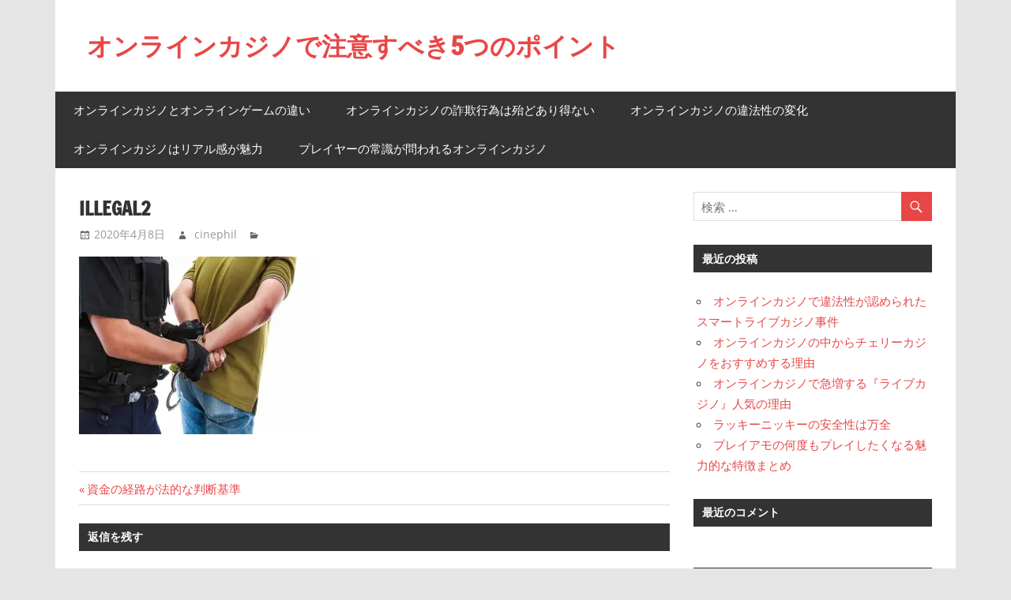

--- FILE ---
content_type: text/html; charset=UTF-8
request_url: https://cinephil.net/2020/02/12/route-of-funds/illegal2/
body_size: 8721
content:
<!DOCTYPE html>
<html lang="ja">

<head>
<meta charset="UTF-8">
<meta name="viewport" content="width=device-width, initial-scale=1">
<link rel="profile" href="http://gmpg.org/xfn/11">
<link rel="pingback" href="https://cinephil.net/wordpress/xmlrpc.php">

<title>illegal2 &#8211; オンラインカジノで注意すべき5つのポイント</title>
<link rel='dns-prefetch' href='//s0.wp.com' />
<link rel='dns-prefetch' href='//s.w.org' />
<link rel="alternate" type="application/rss+xml" title="オンラインカジノで注意すべき5つのポイント &raquo; フィード" href="https://cinephil.net/feed/" />
<link rel="alternate" type="application/rss+xml" title="オンラインカジノで注意すべき5つのポイント &raquo; コメントフィード" href="https://cinephil.net/comments/feed/" />
<link rel="alternate" type="application/rss+xml" title="オンラインカジノで注意すべき5つのポイント &raquo; illegal2 のコメントのフィード" href="https://cinephil.net/2020/02/12/route-of-funds/illegal2/feed/" />
		<script type="text/javascript">
			window._wpemojiSettings = {"baseUrl":"https:\/\/s.w.org\/images\/core\/emoji\/12.0.0-1\/72x72\/","ext":".png","svgUrl":"https:\/\/s.w.org\/images\/core\/emoji\/12.0.0-1\/svg\/","svgExt":".svg","source":{"concatemoji":"https:\/\/cinephil.net\/wordpress\/wp-includes\/js\/wp-emoji-release.min.js?ver=5.2.21"}};
			!function(e,a,t){var n,r,o,i=a.createElement("canvas"),p=i.getContext&&i.getContext("2d");function s(e,t){var a=String.fromCharCode;p.clearRect(0,0,i.width,i.height),p.fillText(a.apply(this,e),0,0);e=i.toDataURL();return p.clearRect(0,0,i.width,i.height),p.fillText(a.apply(this,t),0,0),e===i.toDataURL()}function c(e){var t=a.createElement("script");t.src=e,t.defer=t.type="text/javascript",a.getElementsByTagName("head")[0].appendChild(t)}for(o=Array("flag","emoji"),t.supports={everything:!0,everythingExceptFlag:!0},r=0;r<o.length;r++)t.supports[o[r]]=function(e){if(!p||!p.fillText)return!1;switch(p.textBaseline="top",p.font="600 32px Arial",e){case"flag":return s([55356,56826,55356,56819],[55356,56826,8203,55356,56819])?!1:!s([55356,57332,56128,56423,56128,56418,56128,56421,56128,56430,56128,56423,56128,56447],[55356,57332,8203,56128,56423,8203,56128,56418,8203,56128,56421,8203,56128,56430,8203,56128,56423,8203,56128,56447]);case"emoji":return!s([55357,56424,55356,57342,8205,55358,56605,8205,55357,56424,55356,57340],[55357,56424,55356,57342,8203,55358,56605,8203,55357,56424,55356,57340])}return!1}(o[r]),t.supports.everything=t.supports.everything&&t.supports[o[r]],"flag"!==o[r]&&(t.supports.everythingExceptFlag=t.supports.everythingExceptFlag&&t.supports[o[r]]);t.supports.everythingExceptFlag=t.supports.everythingExceptFlag&&!t.supports.flag,t.DOMReady=!1,t.readyCallback=function(){t.DOMReady=!0},t.supports.everything||(n=function(){t.readyCallback()},a.addEventListener?(a.addEventListener("DOMContentLoaded",n,!1),e.addEventListener("load",n,!1)):(e.attachEvent("onload",n),a.attachEvent("onreadystatechange",function(){"complete"===a.readyState&&t.readyCallback()})),(n=t.source||{}).concatemoji?c(n.concatemoji):n.wpemoji&&n.twemoji&&(c(n.twemoji),c(n.wpemoji)))}(window,document,window._wpemojiSettings);
		</script>
		<style type="text/css">
img.wp-smiley,
img.emoji {
	display: inline !important;
	border: none !important;
	box-shadow: none !important;
	height: 1em !important;
	width: 1em !important;
	margin: 0 .07em !important;
	vertical-align: -0.1em !important;
	background: none !important;
	padding: 0 !important;
}
</style>
	<link rel='stylesheet' id='zeedynamic-custom-fonts-css'  href='https://cinephil.net/wordpress/wp-content/themes/zeedynamic/assets/css/custom-fonts.css?ver=20180413' type='text/css' media='all' />
<link rel='stylesheet' id='wp-block-library-css'  href='https://cinephil.net/wordpress/wp-includes/css/dist/block-library/style.min.css?ver=5.2.21' type='text/css' media='all' />
<link rel='stylesheet' id='parent-style-css'  href='https://cinephil.net/wordpress/wp-content/themes/zeedynamic/style.css?ver=5.2.21' type='text/css' media='all' />
<link rel='stylesheet' id='zeedynamic-stylesheet-css'  href='https://cinephil.net/wordpress/wp-content/themes/zeedynamic-child/style.css?ver=1.5' type='text/css' media='all' />
<style id='zeedynamic-stylesheet-inline-css' type='text/css'>
.site-description { position: absolute; clip: rect(1px, 1px, 1px, 1px); width: 1px; height: 1px; overflow: hidden; }
</style>
<link rel='stylesheet' id='genericons-css'  href='https://cinephil.net/wordpress/wp-content/plugins/jetpack/_inc/genericons/genericons/genericons.css?ver=3.1' type='text/css' media='all' />
<link rel='stylesheet' id='jetpack_css-css'  href='https://cinephil.net/wordpress/wp-content/plugins/jetpack/css/jetpack.css?ver=7.5.7' type='text/css' media='all' />
<!--[if lt IE 9]>
<script type='text/javascript' src='https://cinephil.net/wordpress/wp-content/themes/zeedynamic/assets/js/html5shiv.min.js?ver=3.7.3'></script>
<![endif]-->
<script type='text/javascript' src='https://cinephil.net/wordpress/wp-includes/js/jquery/jquery.js?ver=1.12.4-wp'></script>
<script type='text/javascript' src='https://cinephil.net/wordpress/wp-includes/js/jquery/jquery-migrate.min.js?ver=1.4.1'></script>
<script type='text/javascript'>
/* <![CDATA[ */
var zeedynamic_menu_title = "\u30e1\u30cb\u30e5\u30fc";
/* ]]> */
</script>
<script type='text/javascript' src='https://cinephil.net/wordpress/wp-content/themes/zeedynamic/assets/js/navigation.js?ver=20160719'></script>
<link rel='https://api.w.org/' href='https://cinephil.net/wp-json/' />
<link rel="EditURI" type="application/rsd+xml" title="RSD" href="https://cinephil.net/wordpress/xmlrpc.php?rsd" />
<link rel="wlwmanifest" type="application/wlwmanifest+xml" href="https://cinephil.net/wordpress/wp-includes/wlwmanifest.xml" /> 
<meta name="generator" content="WordPress 5.2.21" />
<link rel='shortlink' href='https://wp.me/a2f0xC-3w' />
<link rel="alternate" type="application/json+oembed" href="https://cinephil.net/wp-json/oembed/1.0/embed?url=https%3A%2F%2Fcinephil.net%2F2020%2F02%2F12%2Froute-of-funds%2Fillegal2%2F" />
<link rel="alternate" type="text/xml+oembed" href="https://cinephil.net/wp-json/oembed/1.0/embed?url=https%3A%2F%2Fcinephil.net%2F2020%2F02%2F12%2Froute-of-funds%2Fillegal2%2F&#038;format=xml" />

<link rel='dns-prefetch' href='//v0.wordpress.com'/>
<link rel='dns-prefetch' href='//widgets.wp.com'/>
<link rel='dns-prefetch' href='//s0.wp.com'/>
<link rel='dns-prefetch' href='//0.gravatar.com'/>
<link rel='dns-prefetch' href='//1.gravatar.com'/>
<link rel='dns-prefetch' href='//2.gravatar.com'/>
<link rel='dns-prefetch' href='//i0.wp.com'/>
<link rel='dns-prefetch' href='//i1.wp.com'/>
<link rel='dns-prefetch' href='//i2.wp.com'/>
<style type='text/css'>img#wpstats{display:none}</style>		<style type="text/css">.recentcomments a{display:inline !important;padding:0 !important;margin:0 !important;}</style>
		
<!-- Jetpack Open Graph Tags -->
<meta property="og:type" content="article" />
<meta property="og:title" content="illegal2" />
<meta property="og:url" content="https://cinephil.net/2020/02/12/route-of-funds/illegal2/" />
<meta property="og:description" content="詳しくは投稿をご覧ください。" />
<meta property="article:published_time" content="2020-04-08T03:55:10+00:00" />
<meta property="article:modified_time" content="2020-04-08T03:55:10+00:00" />
<meta property="og:site_name" content="オンラインカジノで注意すべき5つのポイント" />
<meta property="og:image" content="https://cinephil.net/wordpress/wp-content/uploads/2020/02/illegal2.jpg" />
<meta property="og:locale" content="ja_JP" />
<meta name="twitter:text:title" content="illegal2" />
<meta name="twitter:image" content="https://i0.wp.com/cinephil.net/wordpress/wp-content/uploads/2020/02/illegal2.jpg?fit=512%2C384&#038;ssl=1&#038;w=640" />
<meta name="twitter:card" content="summary_large_image" />
<meta name="twitter:description" content="詳しくは投稿をご覧ください。" />

<!-- End Jetpack Open Graph Tags -->
</head>

<body class="attachment attachment-template-default single single-attachment postid-218 attachmentid-218 attachment-jpeg">

	<div id="page" class="hfeed site">

		<a class="skip-link screen-reader-text" href="#content">コンテンツへスキップ</a>

		
		<header id="masthead" class="site-header clearfix" role="banner">

			<div class="header-main container clearfix">

				<div id="logo" class="site-branding clearfix">

										
			<p class="site-title"><a href="https://cinephil.net/" rel="home">オンラインカジノで注意すべき5つのポイント</a></p>

							
			<p class="site-description">オンラインカジノの常識・非常識</p>

		
				</div><!-- .site-branding -->

				<div class="header-widgets clearfix">

					
				</div><!-- .header-widgets -->


			</div><!-- .header-main -->

			<div id="main-navigation-wrap" class="primary-navigation-wrap">

				<nav id="main-navigation" class="primary-navigation navigation clearfix" role="navigation">
					<ul id="menu-main-navigation" class="main-navigation-menu menu"><li class="page_item page-item-8"><a href="https://cinephil.net/online_game/">オンラインカジノとオンラインゲームの違い</a></li>
<li class="page_item page-item-14"><a href="https://cinephil.net/no_scam/">オンラインカジノの詐欺行為は殆どあり得ない</a></li>
<li class="page_item page-item-12"><a href="https://cinephil.net/illegal/">オンラインカジノの違法性の変化</a></li>
<li class="page_item page-item-10"><a href="https://cinephil.net/real/">オンラインカジノはリアル感が魅力</a></li>
<li class="page_item page-item-6"><a href="https://cinephil.net/">プレイヤーの常識が問われるオンラインカジノ</a></li>
</ul>				</nav><!-- #main-navigation -->

			</div>

		</header><!-- #masthead -->

		
		<div id="content" class="site-content container clearfix">

			
	<section id="primary" class="content-area">
		<main id="main" class="site-main" role="main">
				
		
<article id="post-218" class="post-218 attachment type-attachment status-inherit hentry">

	<header class="entry-header">

		<h1 class="entry-title">illegal2</h1>
		<div class="entry-meta"><span class="meta-date"><a href="https://cinephil.net/2020/02/12/route-of-funds/illegal2/" title="12:55 PM" rel="bookmark"><time class="entry-date published updated" datetime="2020-04-08T12:55:10+09:00">2020年4月8日</time></a></span><span class="meta-author"> <span class="author vcard"><a class="url fn n" href="https://cinephil.net/author/cinephil/" title="cinephil のすべての投稿を表示" rel="author">cinephil</a></span></span><span class="meta-category"> </span></div>
	</header><!-- .entry-header -->

	
	<div class="entry-content clearfix">

		<p class="attachment"><a href='https://i0.wp.com/cinephil.net/wordpress/wp-content/uploads/2020/02/illegal2.jpg?ssl=1'><img width="300" height="225" src="https://i0.wp.com/cinephil.net/wordpress/wp-content/uploads/2020/02/illegal2.jpg?fit=300%2C225&amp;ssl=1" class="attachment-medium size-medium" alt="" srcset="https://i0.wp.com/cinephil.net/wordpress/wp-content/uploads/2020/02/illegal2.jpg?w=512&amp;ssl=1 512w, https://i0.wp.com/cinephil.net/wordpress/wp-content/uploads/2020/02/illegal2.jpg?resize=300%2C225&amp;ssl=1 300w" sizes="(max-width: 300px) 100vw, 300px" data-attachment-id="218" data-permalink="https://cinephil.net/2020/02/12/route-of-funds/illegal2/" data-orig-file="https://i0.wp.com/cinephil.net/wordpress/wp-content/uploads/2020/02/illegal2.jpg?fit=512%2C384&amp;ssl=1" data-orig-size="512,384" data-comments-opened="1" data-image-meta="{&quot;aperture&quot;:&quot;0&quot;,&quot;credit&quot;:&quot;&quot;,&quot;camera&quot;:&quot;&quot;,&quot;caption&quot;:&quot;&quot;,&quot;created_timestamp&quot;:&quot;0&quot;,&quot;copyright&quot;:&quot;&quot;,&quot;focal_length&quot;:&quot;0&quot;,&quot;iso&quot;:&quot;0&quot;,&quot;shutter_speed&quot;:&quot;0&quot;,&quot;title&quot;:&quot;&quot;,&quot;orientation&quot;:&quot;0&quot;}" data-image-title="illegal2" data-image-description="" data-medium-file="https://i0.wp.com/cinephil.net/wordpress/wp-content/uploads/2020/02/illegal2.jpg?fit=300%2C225&amp;ssl=1" data-large-file="https://i0.wp.com/cinephil.net/wordpress/wp-content/uploads/2020/02/illegal2.jpg?fit=512%2C384&amp;ssl=1" /></a></p>

		
	</div><!-- .entry-content -->

	<footer class="entry-footer">

				
	<nav class="navigation post-navigation" role="navigation">
		<h2 class="screen-reader-text">投稿ナビゲーション</h2>
		<div class="nav-links"><div class="nav-previous"><a href="https://cinephil.net/2020/02/12/route-of-funds/" rel="prev"><span class="screen-reader-text">前の記事:</span>資金の経路が法的な判断基準</a></div></div>
	</nav>
	</footer><!-- .entry-footer -->

</article>

<div id="comments" class="comments-area">

	
	
	
		<div id="respond" class="comment-respond">
		<h3 id="reply-title" class="comment-reply-title"><span>返信を残す</span> <small><a rel="nofollow" id="cancel-comment-reply-link" href="/2020/02/12/route-of-funds/illegal2/#respond" style="display:none;">コメントをキャンセル</a></small></h3>			<form action="https://cinephil.net/wordpress/wp-comments-post.php" method="post" id="commentform" class="comment-form" novalidate>
				<p class="comment-notes"><span id="email-notes">メールアドレスが公開されることはありません。</span> <span class="required">*</span> が付いている欄は必須項目です</p><p class="comment-form-comment"><label for="comment">コメント</label> <textarea id="comment" name="comment" cols="45" rows="8" maxlength="65525" required="required"></textarea></p><p class="comment-form-author"><label for="author">名前 <span class="required">*</span></label> <input id="author" name="author" type="text" value="" size="30" maxlength="245" required='required' /></p>
<p class="comment-form-email"><label for="email">メール <span class="required">*</span></label> <input id="email" name="email" type="email" value="" size="30" maxlength="100" aria-describedby="email-notes" required='required' /></p>
<p class="comment-form-url"><label for="url">サイト</label> <input id="url" name="url" type="url" value="" size="30" maxlength="200" /></p>
<p class="comment-form-cookies-consent"><input id="wp-comment-cookies-consent" name="wp-comment-cookies-consent" type="checkbox" value="yes" /><label for="wp-comment-cookies-consent">次回のコメントで使用するためブラウザーに自分の名前、メールアドレス、サイトを保存する。</label></p>
<p><img src="https://cinephil.net/wordpress/wp-content/plugins/siteguard/really-simple-captcha/tmp/676912682.png" alt="CAPTCHA"></p><p><label for="siteguard_captcha">上に表示された文字を入力してください。</label><br /><input type="text" name="siteguard_captcha" id="siteguard_captcha" class="input" value="" size="10" aria-required="true" /><input type="hidden" name="siteguard_captcha_prefix" id="siteguard_captcha_prefix" value="676912682" /></p><p class="comment-subscription-form"><input type="checkbox" name="subscribe_blog" id="subscribe_blog" value="subscribe" style="width: auto; -moz-appearance: checkbox; -webkit-appearance: checkbox;" /> <label class="subscribe-label" id="subscribe-blog-label" for="subscribe_blog">新しい投稿をメールで受け取る</label></p><p class="form-submit"><input name="submit" type="submit" id="submit" class="submit" value="コメントを送信" /> <input type='hidden' name='comment_post_ID' value='218' id='comment_post_ID' />
<input type='hidden' name='comment_parent' id='comment_parent' value='0' />
</p><p style="display: none;"><input type="hidden" id="akismet_comment_nonce" name="akismet_comment_nonce" value="bbe17811fb" /></p><p style="display: none;"><input type="hidden" id="ak_js" name="ak_js" value="59"/></p>			</form>
			</div><!-- #respond -->
	
</div><!-- #comments -->
		
		</main><!-- #main -->
	</section><!-- #primary -->
	
	
	<section id="secondary" class="sidebar widget-area clearfix" role="complementary">

		<aside id="search-2" class="widget widget_search clearfix">
<form role="search" method="get" class="search-form" action="https://cinephil.net/">
	<label>
		<span class="screen-reader-text">検索対象:</span>
		<input type="search" class="search-field"
			placeholder="検索 &hellip;"
			value="" name="s"
			title="検索対象:" />
	</label>
	<button type="submit" class="search-submit">
		<span class="genericon-search"></span>
		<span class="screen-reader-text">検索</span>
	</button>
</form>
</aside>		<aside id="recent-posts-2" class="widget widget_recent_entries clearfix">		<div class="widget-header"><h3 class="widget-title">最近の投稿</h3></div>		<ul>
											<li>
					<a href="https://cinephil.net/2022/03/01/smart-live-casino-case/">オンラインカジノで違法性が認められたスマートライブカジノ事件</a>
									</li>
											<li>
					<a href="https://cinephil.net/2021/12/13/cherry-casino-online/">オンラインカジノの中からチェリーカジノをおすすめする理由</a>
									</li>
											<li>
					<a href="https://cinephil.net/2021/09/22/live-casino/">オンラインカジノで急増する『ライブカジノ』人気の理由</a>
									</li>
											<li>
					<a href="https://cinephil.net/2021/03/15/lucky-nicky-is-highly-safe/">ラッキーニッキーの安全性は万全</a>
									</li>
											<li>
					<a href="https://cinephil.net/2020/12/02/the-charm-of-playamo/">プレイアモの何度もプレイしたくなる魅力的な特徴まとめ</a>
									</li>
					</ul>
		</aside><aside id="recent-comments-2" class="widget widget_recent_comments clearfix"><div class="widget-header"><h3 class="widget-title">最近のコメント</h3></div><ul id="recentcomments"></ul></aside><aside id="archives-2" class="widget widget_archive clearfix"><div class="widget-header"><h3 class="widget-title">アーカイブ</h3></div>		<ul>
				<li><a href='https://cinephil.net/2022/03/'>2022年3月</a></li>
	<li><a href='https://cinephil.net/2021/12/'>2021年12月</a></li>
	<li><a href='https://cinephil.net/2021/09/'>2021年9月</a></li>
	<li><a href='https://cinephil.net/2021/03/'>2021年3月</a></li>
	<li><a href='https://cinephil.net/2020/12/'>2020年12月</a></li>
	<li><a href='https://cinephil.net/2020/08/'>2020年8月</a></li>
	<li><a href='https://cinephil.net/2020/05/'>2020年5月</a></li>
	<li><a href='https://cinephil.net/2020/02/'>2020年2月</a></li>
	<li><a href='https://cinephil.net/2019/11/'>2019年11月</a></li>
	<li><a href='https://cinephil.net/2019/08/'>2019年8月</a></li>
	<li><a href='https://cinephil.net/2019/05/'>2019年5月</a></li>
	<li><a href='https://cinephil.net/2019/02/'>2019年2月</a></li>
	<li><a href='https://cinephil.net/2018/11/'>2018年11月</a></li>
	<li><a href='https://cinephil.net/2018/08/'>2018年8月</a></li>
	<li><a href='https://cinephil.net/2018/05/'>2018年5月</a></li>
	<li><a href='https://cinephil.net/2018/02/'>2018年2月</a></li>
	<li><a href='https://cinephil.net/2017/11/'>2017年11月</a></li>
	<li><a href='https://cinephil.net/2017/08/'>2017年8月</a></li>
		</ul>
			</aside><aside id="categories-2" class="widget widget_categories clearfix"><div class="widget-header"><h3 class="widget-title">カテゴリー</h3></div>		<ul>
				<li class="cat-item cat-item-3"><a href="https://cinephil.net/category/%e3%82%aa%e3%83%b3%e3%83%a9%e3%82%a4%e3%83%b3%e3%82%ab%e3%82%b8%e3%83%8e%e3%81%ae%e4%ba%8b%e5%89%8d%e5%ad%a6%e7%bf%92/">オンラインカジノの事前学習</a>
</li>
	<li class="cat-item cat-item-2"><a href="https://cinephil.net/category/%e3%82%aa%e3%83%b3%e3%83%a9%e3%82%a4%e3%83%b3%e3%82%ab%e3%82%b8%e3%83%8e%e6%97%a5%e8%a8%98/">オンラインカジノ日記</a>
</li>
		</ul>
			</aside><aside id="custom_html-2" class="widget_text widget widget_custom_html clearfix"><div class="textwidget custom-html-widget"><div class="mobile-hide">

	<div class="widget-header">
		<h3 class="widget-title">
			安全・安心なオンラインカジノ
		</h3>
	</div>

	<div style="border:1px solid #E9E9E9">
		<p style="font-weight:bold; font-size:16px; margin-bottom:0; text-align:center">
			ジパングカジノ
		</p>
		<a href="https://xn--eck7a6c596pzio.jp/casino/ZIPANG/" target="_blank" rel="nofollow noopener noreferrer">
			<img src="https://i1.wp.com/cinephil.net/wordpress/wp-content/uploads/2018/05/zipang_type_03.jpg?resize=125%2C125&#038;ssl=1" alt="オンラインカジノ界の絶対王者　ジパングカジノ" width="125" height="125" class="alignleft size-full" style="margin-left:1em; margin-right:1em" data-recalc-dims="1" />
		</a>
		<p style="margin-top:0; font-size:14px; text-align:left">
		数ある日本語対応カジノの中でも随一の対応力・サポート力を誇り、オンラインカジノの絶対王者と呼ぶにふさわしいカジノです。
		</p>			
		<p class="clear">
		</p>
	</div>

	<div style="border:1px solid #E9E9E9">
		<p style="font-weight:bold; font-size:16px; margin-bottom:0; text-align:center">
			ベラジョンカジノ
		</p>
		<a href="https://xn--eck7a6c596pzio.jp/casino/VeraJohn/" target="_blank" rel="nofollow noopener noreferrer">
			<img src="https://i1.wp.com/cinephil.net/wordpress/wp-content/uploads/2018/05/verajohn_type_02.png?resize=100%2C100&#038;ssl=1" alt="プロモーション多彩で遊びやすい　ベラジョンカジノ" width="100" height="100" class="alignleft size-full" style="margin-left:1em; margin-right:1em" data-recalc-dims="1" />
		</a>
		<p style="margin-top:0; font-size:14px; text-align:left">
		複数のソフトウェアのゲームがノーダウンロードで遊べる上に、プロモーションも豊富で非常に遊びやすいカジノです。
		</p>
		<p class="clear">
		</p>
	</div>

	<div style="border:1px solid #E9E9E9; text-align:center">
		<p style="font-weight:bold; font-size:16px; margin-bottom:0; text-align:center">
			チェリーカジノ
		</p>
		<a href="https://xn--eck7a6c596pzio.jp/casino/Cherry/" target="_blank" rel="nofollow noopener noreferrer">
			<img src="https://i2.wp.com/cinephil.net/wordpress/wp-content/uploads/2018/05/cherry_type_02.jpg?resize=100%2C100&#038;ssl=1" alt="ギャンブル界の老舗中の老舗　チェリーカジノ" width="100" height="100" class="alignleft size-full" style="margin-left:1em; margin-right:1em" data-recalc-dims="1" />
		</a>
		<p style="margin-top:0; font-size:14px; text-align:left">
			半世紀以上の運営実績からくる信頼性とユーザビリティに優れた利便性で多くのプレイヤーから評判高いカジノです。
		</p>
		<p class="clear">
		</p>
	</div>

	<div style="border:1px solid #E9E9E9; text-align:center">
		<p style="font-weight:bold; font-size:16px; margin-bottom:0; text-align:center">
			ラッキーニッキー
		</p>
		<a href="https://xn--eck7a6c596pzio.jp/casino/LuckyNiki/" target="_blank" rel="nofollow noopener noreferrer">
			<img src="https://i0.wp.com/cinephil.net/wordpress/wp-content/uploads/2018/05/lukiniki_type_03.png?resize=85%2C85&#038;ssl=1" alt="
アニメと融合を果たし、どこよりも高い親しみやすさを獲得した　ラッキーニッキー" width="85" height="85"  class="alignleft size-full" style="margin-left:1em; margin-right:1em" data-recalc-dims="1" />
		</a>
		<p style="margin-top:0; font-size:14px; text-align:left">
			オンカジ界でもレアな『アニメとタイアップしたカジノ』として有名で、新鋭ながら高い人気を博しています。
		</p>
		<p class="clear">
		</p>
	</div>

	<div style="border:1px solid #E9E9E9; text-align:center">
		<p style="font-weight:bold; font-size:16px; margin-bottom:0; text-align:center">
			カジ旅
		</p>
		<a href="https://xn--eck7a6c596pzio.jp/casino/Casitabi/" target="_blank" rel="nofollow noopener noreferrer">
			<img src="https://i1.wp.com/cinephil.net/wordpress/wp-content/uploads/2018/05/casitabi_type_03.gif?resize=85%2C85&#038;ssl=1" alt="オンラインカジノ界唯一のロールプレイング風UIを持つ　カジ旅" width="85" height="85" class="alignleft size-full wp-image-305" style="margin-left:25px" data-recalc-dims="1" />
		</a>
		<p style="margin-top:0; font-size:14px; text-align:left">
	他に類を見ないRPG風のシステムを導入し、ゲームプレイ以外の面でも愉しませてくれています。
		</p>
		<p class="clear">
		</p>
	</div>

		<div style="border:1px solid #E9E9E9; text-align:center">
		<p style="font-weight:bold; font-size:16px; margin-bottom:0; text-align:center">
			ジャックポットシティ
		</p>
		<a href="https://xn--eck7a6c596pzio.jp/casino/JackpotCity/" target="_blank" rel="nofollow noopener noreferrer">
			<img src="https://i1.wp.com/cinephil.net/wordpress/wp-content/uploads/2018/05/jpc_type_01.jpg?resize=85%2C85&#038;ssl=1" alt="
マイクロゲーミング系カジノの筆頭　ジャックポットシティ" width="85" height="85" class="alignleft size-full" style="margin-left:1em; margin-right:1em" data-recalc-dims="1" />
		</a>
		<p style="margin-top:0; font-size:14px; text-align:left">
			業界の一角を占める運営規模とマイクロゲーミング系の古豪カジノとしての長い歴史が自慢のカジノです
		</p>
		<p class="clear">
		</p>
	</div>

	<div style="border:1px solid #E9E9E9; text-align:center">
		<p style="font-weight:bold; font-size:16px; margin-bottom:0; text-align:center">
			ネットベット
		</p>
		<a href="https://xn--eck7a6c596pzio.jp/casino/NetBet/" target="_blank" rel="nofollow noopener noreferrer">
			<img src="https://i0.wp.com/cinephil.net/wordpress/wp-content/uploads/2018/05/netbet_type_04.jpg?resize=85%2C85&#038;ssl=1" alt="多種多様なギャンブルを用意して貴方を待つ　ネットベット" width="85" height="85"  class="alignleft size-full" style="margin-left:1em; margin-right:1em" data-recalc-dims="1" />
		</a>
		<p style="margin-top:0; font-size:14px;">
			ここでしか遊べない独自のゲーミングソフトウェアと、カジノ以外のギャンブルも楽しめるという特徴を持ったカジノです。
		</p>
		<p class="clear">
		</p>
	</div>
	
</div></div></aside>
	</section><!-- #secondary -->

	
	
	</div><!-- #content -->
	
	
	<div id="footer" class="footer-wrap">
	
		<footer id="colophon" class="site-footer clearfix" role="contentinfo">

			<div id="footer-text" class="site-info">
				Copyright &copy 2017 - 2026 <a href="https://cinephil.net">オンラインカジノで注意すべき5つのポイント</a>
			</div><!-- .site-info -->
			
			
		</footer><!-- #colophon -->
		
	</div>

</div><!-- #page -->

	<div style="display:none">
	</div>
<script type='text/javascript' src='https://cinephil.net/wordpress/wp-content/plugins/jetpack/_inc/build/photon/photon.min.js?ver=20190201'></script>
<script type='text/javascript' src='https://s0.wp.com/wp-content/js/devicepx-jetpack.js?ver=202604'></script>
<script type='text/javascript' src='https://cinephil.net/wordpress/wp-includes/js/comment-reply.min.js?ver=5.2.21'></script>
<script type='text/javascript' src='https://cinephil.net/wordpress/wp-includes/js/wp-embed.min.js?ver=5.2.21'></script>
<script async="async" type='text/javascript' src='https://cinephil.net/wordpress/wp-content/plugins/akismet/_inc/form.js?ver=4.1.2'></script>
<script type='text/javascript' src='https://stats.wp.com/e-202604.js' async='async' defer='defer'></script>
<script type='text/javascript'>
	_stq = window._stq || [];
	_stq.push([ 'view', {v:'ext',j:'1:7.5.7',blog:'33129676',post:'218',tz:'9',srv:'cinephil.net'} ]);
	_stq.push([ 'clickTrackerInit', '33129676', '218' ]);
</script>

</body>
</html>


--- FILE ---
content_type: text/css
request_url: https://cinephil.net/wordpress/wp-content/themes/zeedynamic-child/style.css?ver=1.5
body_size: 192
content:
/*
Theme Name:zeedynamic-child
Template:zeedynamic
Version:1.5
*/

/* カスタマイズ部分 */

@media only screen and (max-width: 60em){
	.mobile-hide{
		display:none;
	}
}

@media only screen and (min-width: 60em){
	.pc-hide{
		display:none;
	}
}